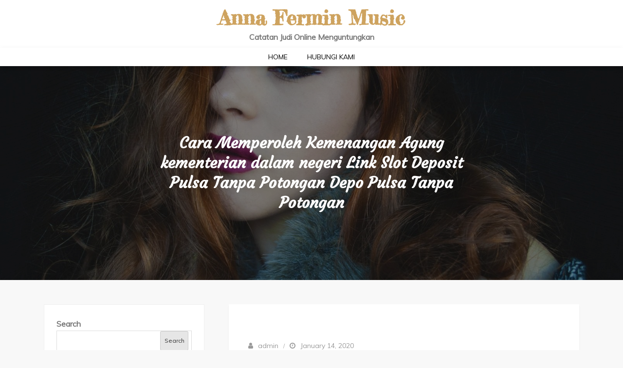

--- FILE ---
content_type: text/html; charset=UTF-8
request_url: https://annaferminmusic.com/cara-memperoleh-kemenangan-agung-kementerian-dalam-negeri-link-slot-deposit-pulsa-tanpa-potongan-depo-pulsa-tanpa-potongan/
body_size: 11232
content:
<!DOCTYPE html> <html lang="en-US"><head>
	<meta charset="UTF-8">
	<meta name="viewport" content="width=device-width, initial-scale=1">
	<link rel="profile" href="https://gmpg.org/xfn/11">
		
<title>Cara Memperoleh Kemenangan Agung kementerian dalam negeri Link Slot Deposit Pulsa Tanpa Potongan Depo Pulsa Tanpa Potongan &#8211; Anna Fermin Music</title>
<meta name='robots' content='max-image-preview:large' />
<link rel='dns-prefetch' href='//fonts.googleapis.com' />
<link rel="alternate" type="application/rss+xml" title="Anna Fermin Music &raquo; Feed" href="https://annaferminmusic.com/feed/" />
<link rel="alternate" type="application/rss+xml" title="Anna Fermin Music &raquo; Comments Feed" href="https://annaferminmusic.com/comments/feed/" />
<link rel="alternate" title="oEmbed (JSON)" type="application/json+oembed" href="https://annaferminmusic.com/wp-json/oembed/1.0/embed?url=https%3A%2F%2Fannaferminmusic.com%2Fcara-memperoleh-kemenangan-agung-kementerian-dalam-negeri-link-slot-deposit-pulsa-tanpa-potongan-depo-pulsa-tanpa-potongan%2F" />
<link rel="alternate" title="oEmbed (XML)" type="text/xml+oembed" href="https://annaferminmusic.com/wp-json/oembed/1.0/embed?url=https%3A%2F%2Fannaferminmusic.com%2Fcara-memperoleh-kemenangan-agung-kementerian-dalam-negeri-link-slot-deposit-pulsa-tanpa-potongan-depo-pulsa-tanpa-potongan%2F&#038;format=xml" />
<style id='wp-img-auto-sizes-contain-inline-css' type='text/css'>
img:is([sizes=auto i],[sizes^="auto," i]){contain-intrinsic-size:3000px 1500px}
/*# sourceURL=wp-img-auto-sizes-contain-inline-css */
</style>
<style id='wp-emoji-styles-inline-css' type='text/css'>

	img.wp-smiley, img.emoji {
		display: inline !important;
		border: none !important;
		box-shadow: none !important;
		height: 1em !important;
		width: 1em !important;
		margin: 0 0.07em !important;
		vertical-align: -0.1em !important;
		background: none !important;
		padding: 0 !important;
	}
/*# sourceURL=wp-emoji-styles-inline-css */
</style>
<style id='wp-block-library-inline-css' type='text/css'>
:root{--wp-block-synced-color:#7a00df;--wp-block-synced-color--rgb:122,0,223;--wp-bound-block-color:var(--wp-block-synced-color);--wp-editor-canvas-background:#ddd;--wp-admin-theme-color:#007cba;--wp-admin-theme-color--rgb:0,124,186;--wp-admin-theme-color-darker-10:#006ba1;--wp-admin-theme-color-darker-10--rgb:0,107,160.5;--wp-admin-theme-color-darker-20:#005a87;--wp-admin-theme-color-darker-20--rgb:0,90,135;--wp-admin-border-width-focus:2px}@media (min-resolution:192dpi){:root{--wp-admin-border-width-focus:1.5px}}.wp-element-button{cursor:pointer}:root .has-very-light-gray-background-color{background-color:#eee}:root .has-very-dark-gray-background-color{background-color:#313131}:root .has-very-light-gray-color{color:#eee}:root .has-very-dark-gray-color{color:#313131}:root .has-vivid-green-cyan-to-vivid-cyan-blue-gradient-background{background:linear-gradient(135deg,#00d084,#0693e3)}:root .has-purple-crush-gradient-background{background:linear-gradient(135deg,#34e2e4,#4721fb 50%,#ab1dfe)}:root .has-hazy-dawn-gradient-background{background:linear-gradient(135deg,#faaca8,#dad0ec)}:root .has-subdued-olive-gradient-background{background:linear-gradient(135deg,#fafae1,#67a671)}:root .has-atomic-cream-gradient-background{background:linear-gradient(135deg,#fdd79a,#004a59)}:root .has-nightshade-gradient-background{background:linear-gradient(135deg,#330968,#31cdcf)}:root .has-midnight-gradient-background{background:linear-gradient(135deg,#020381,#2874fc)}:root{--wp--preset--font-size--normal:16px;--wp--preset--font-size--huge:42px}.has-regular-font-size{font-size:1em}.has-larger-font-size{font-size:2.625em}.has-normal-font-size{font-size:var(--wp--preset--font-size--normal)}.has-huge-font-size{font-size:var(--wp--preset--font-size--huge)}.has-text-align-center{text-align:center}.has-text-align-left{text-align:left}.has-text-align-right{text-align:right}.has-fit-text{white-space:nowrap!important}#end-resizable-editor-section{display:none}.aligncenter{clear:both}.items-justified-left{justify-content:flex-start}.items-justified-center{justify-content:center}.items-justified-right{justify-content:flex-end}.items-justified-space-between{justify-content:space-between}.screen-reader-text{border:0;clip-path:inset(50%);height:1px;margin:-1px;overflow:hidden;padding:0;position:absolute;width:1px;word-wrap:normal!important}.screen-reader-text:focus{background-color:#ddd;clip-path:none;color:#444;display:block;font-size:1em;height:auto;left:5px;line-height:normal;padding:15px 23px 14px;text-decoration:none;top:5px;width:auto;z-index:100000}html :where(.has-border-color){border-style:solid}html :where([style*=border-top-color]){border-top-style:solid}html :where([style*=border-right-color]){border-right-style:solid}html :where([style*=border-bottom-color]){border-bottom-style:solid}html :where([style*=border-left-color]){border-left-style:solid}html :where([style*=border-width]){border-style:solid}html :where([style*=border-top-width]){border-top-style:solid}html :where([style*=border-right-width]){border-right-style:solid}html :where([style*=border-bottom-width]){border-bottom-style:solid}html :where([style*=border-left-width]){border-left-style:solid}html :where(img[class*=wp-image-]){height:auto;max-width:100%}:where(figure){margin:0 0 1em}html :where(.is-position-sticky){--wp-admin--admin-bar--position-offset:var(--wp-admin--admin-bar--height,0px)}@media screen and (max-width:600px){html :where(.is-position-sticky){--wp-admin--admin-bar--position-offset:0px}}

/*# sourceURL=wp-block-library-inline-css */
</style><style id='wp-block-archives-inline-css' type='text/css'>
.wp-block-archives{box-sizing:border-box}.wp-block-archives-dropdown label{display:block}
/*# sourceURL=https://annaferminmusic.com/wp-includes/blocks/archives/style.min.css */
</style>
<style id='wp-block-categories-inline-css' type='text/css'>
.wp-block-categories{box-sizing:border-box}.wp-block-categories.alignleft{margin-right:2em}.wp-block-categories.alignright{margin-left:2em}.wp-block-categories.wp-block-categories-dropdown.aligncenter{text-align:center}.wp-block-categories .wp-block-categories__label{display:block;width:100%}
/*# sourceURL=https://annaferminmusic.com/wp-includes/blocks/categories/style.min.css */
</style>
<style id='wp-block-heading-inline-css' type='text/css'>
h1:where(.wp-block-heading).has-background,h2:where(.wp-block-heading).has-background,h3:where(.wp-block-heading).has-background,h4:where(.wp-block-heading).has-background,h5:where(.wp-block-heading).has-background,h6:where(.wp-block-heading).has-background{padding:1.25em 2.375em}h1.has-text-align-left[style*=writing-mode]:where([style*=vertical-lr]),h1.has-text-align-right[style*=writing-mode]:where([style*=vertical-rl]),h2.has-text-align-left[style*=writing-mode]:where([style*=vertical-lr]),h2.has-text-align-right[style*=writing-mode]:where([style*=vertical-rl]),h3.has-text-align-left[style*=writing-mode]:where([style*=vertical-lr]),h3.has-text-align-right[style*=writing-mode]:where([style*=vertical-rl]),h4.has-text-align-left[style*=writing-mode]:where([style*=vertical-lr]),h4.has-text-align-right[style*=writing-mode]:where([style*=vertical-rl]),h5.has-text-align-left[style*=writing-mode]:where([style*=vertical-lr]),h5.has-text-align-right[style*=writing-mode]:where([style*=vertical-rl]),h6.has-text-align-left[style*=writing-mode]:where([style*=vertical-lr]),h6.has-text-align-right[style*=writing-mode]:where([style*=vertical-rl]){rotate:180deg}
/*# sourceURL=https://annaferminmusic.com/wp-includes/blocks/heading/style.min.css */
</style>
<style id='wp-block-latest-posts-inline-css' type='text/css'>
.wp-block-latest-posts{box-sizing:border-box}.wp-block-latest-posts.alignleft{margin-right:2em}.wp-block-latest-posts.alignright{margin-left:2em}.wp-block-latest-posts.wp-block-latest-posts__list{list-style:none}.wp-block-latest-posts.wp-block-latest-posts__list li{clear:both;overflow-wrap:break-word}.wp-block-latest-posts.is-grid{display:flex;flex-wrap:wrap}.wp-block-latest-posts.is-grid li{margin:0 1.25em 1.25em 0;width:100%}@media (min-width:600px){.wp-block-latest-posts.columns-2 li{width:calc(50% - .625em)}.wp-block-latest-posts.columns-2 li:nth-child(2n){margin-right:0}.wp-block-latest-posts.columns-3 li{width:calc(33.33333% - .83333em)}.wp-block-latest-posts.columns-3 li:nth-child(3n){margin-right:0}.wp-block-latest-posts.columns-4 li{width:calc(25% - .9375em)}.wp-block-latest-posts.columns-4 li:nth-child(4n){margin-right:0}.wp-block-latest-posts.columns-5 li{width:calc(20% - 1em)}.wp-block-latest-posts.columns-5 li:nth-child(5n){margin-right:0}.wp-block-latest-posts.columns-6 li{width:calc(16.66667% - 1.04167em)}.wp-block-latest-posts.columns-6 li:nth-child(6n){margin-right:0}}:root :where(.wp-block-latest-posts.is-grid){padding:0}:root :where(.wp-block-latest-posts.wp-block-latest-posts__list){padding-left:0}.wp-block-latest-posts__post-author,.wp-block-latest-posts__post-date{display:block;font-size:.8125em}.wp-block-latest-posts__post-excerpt,.wp-block-latest-posts__post-full-content{margin-bottom:1em;margin-top:.5em}.wp-block-latest-posts__featured-image a{display:inline-block}.wp-block-latest-posts__featured-image img{height:auto;max-width:100%;width:auto}.wp-block-latest-posts__featured-image.alignleft{float:left;margin-right:1em}.wp-block-latest-posts__featured-image.alignright{float:right;margin-left:1em}.wp-block-latest-posts__featured-image.aligncenter{margin-bottom:1em;text-align:center}
/*# sourceURL=https://annaferminmusic.com/wp-includes/blocks/latest-posts/style.min.css */
</style>
<style id='wp-block-search-inline-css' type='text/css'>
.wp-block-search__button{margin-left:10px;word-break:normal}.wp-block-search__button.has-icon{line-height:0}.wp-block-search__button svg{height:1.25em;min-height:24px;min-width:24px;width:1.25em;fill:currentColor;vertical-align:text-bottom}:where(.wp-block-search__button){border:1px solid #ccc;padding:6px 10px}.wp-block-search__inside-wrapper{display:flex;flex:auto;flex-wrap:nowrap;max-width:100%}.wp-block-search__label{width:100%}.wp-block-search.wp-block-search__button-only .wp-block-search__button{box-sizing:border-box;display:flex;flex-shrink:0;justify-content:center;margin-left:0;max-width:100%}.wp-block-search.wp-block-search__button-only .wp-block-search__inside-wrapper{min-width:0!important;transition-property:width}.wp-block-search.wp-block-search__button-only .wp-block-search__input{flex-basis:100%;transition-duration:.3s}.wp-block-search.wp-block-search__button-only.wp-block-search__searchfield-hidden,.wp-block-search.wp-block-search__button-only.wp-block-search__searchfield-hidden .wp-block-search__inside-wrapper{overflow:hidden}.wp-block-search.wp-block-search__button-only.wp-block-search__searchfield-hidden .wp-block-search__input{border-left-width:0!important;border-right-width:0!important;flex-basis:0;flex-grow:0;margin:0;min-width:0!important;padding-left:0!important;padding-right:0!important;width:0!important}:where(.wp-block-search__input){appearance:none;border:1px solid #949494;flex-grow:1;font-family:inherit;font-size:inherit;font-style:inherit;font-weight:inherit;letter-spacing:inherit;line-height:inherit;margin-left:0;margin-right:0;min-width:3rem;padding:8px;text-decoration:unset!important;text-transform:inherit}:where(.wp-block-search__button-inside .wp-block-search__inside-wrapper){background-color:#fff;border:1px solid #949494;box-sizing:border-box;padding:4px}:where(.wp-block-search__button-inside .wp-block-search__inside-wrapper) .wp-block-search__input{border:none;border-radius:0;padding:0 4px}:where(.wp-block-search__button-inside .wp-block-search__inside-wrapper) .wp-block-search__input:focus{outline:none}:where(.wp-block-search__button-inside .wp-block-search__inside-wrapper) :where(.wp-block-search__button){padding:4px 8px}.wp-block-search.aligncenter .wp-block-search__inside-wrapper{margin:auto}.wp-block[data-align=right] .wp-block-search.wp-block-search__button-only .wp-block-search__inside-wrapper{float:right}
/*# sourceURL=https://annaferminmusic.com/wp-includes/blocks/search/style.min.css */
</style>
<style id='wp-block-search-theme-inline-css' type='text/css'>
.wp-block-search .wp-block-search__label{font-weight:700}.wp-block-search__button{border:1px solid #ccc;padding:.375em .625em}
/*# sourceURL=https://annaferminmusic.com/wp-includes/blocks/search/theme.min.css */
</style>
<style id='wp-block-group-inline-css' type='text/css'>
.wp-block-group{box-sizing:border-box}:where(.wp-block-group.wp-block-group-is-layout-constrained){position:relative}
/*# sourceURL=https://annaferminmusic.com/wp-includes/blocks/group/style.min.css */
</style>
<style id='wp-block-group-theme-inline-css' type='text/css'>
:where(.wp-block-group.has-background){padding:1.25em 2.375em}
/*# sourceURL=https://annaferminmusic.com/wp-includes/blocks/group/theme.min.css */
</style>
<style id='global-styles-inline-css' type='text/css'>
:root{--wp--preset--aspect-ratio--square: 1;--wp--preset--aspect-ratio--4-3: 4/3;--wp--preset--aspect-ratio--3-4: 3/4;--wp--preset--aspect-ratio--3-2: 3/2;--wp--preset--aspect-ratio--2-3: 2/3;--wp--preset--aspect-ratio--16-9: 16/9;--wp--preset--aspect-ratio--9-16: 9/16;--wp--preset--color--black: #000000;--wp--preset--color--cyan-bluish-gray: #abb8c3;--wp--preset--color--white: #ffffff;--wp--preset--color--pale-pink: #f78da7;--wp--preset--color--vivid-red: #cf2e2e;--wp--preset--color--luminous-vivid-orange: #ff6900;--wp--preset--color--luminous-vivid-amber: #fcb900;--wp--preset--color--light-green-cyan: #7bdcb5;--wp--preset--color--vivid-green-cyan: #00d084;--wp--preset--color--pale-cyan-blue: #8ed1fc;--wp--preset--color--vivid-cyan-blue: #0693e3;--wp--preset--color--vivid-purple: #9b51e0;--wp--preset--color--tan: #E6DBAD;--wp--preset--color--yellow: #FDE64B;--wp--preset--color--orange: #ED7014;--wp--preset--color--red: #D0312D;--wp--preset--color--pink: #b565a7;--wp--preset--color--purple: #A32CC4;--wp--preset--color--blue: #3A43BA;--wp--preset--color--green: #3BB143;--wp--preset--color--brown: #231709;--wp--preset--color--grey: #6C626D;--wp--preset--gradient--vivid-cyan-blue-to-vivid-purple: linear-gradient(135deg,rgb(6,147,227) 0%,rgb(155,81,224) 100%);--wp--preset--gradient--light-green-cyan-to-vivid-green-cyan: linear-gradient(135deg,rgb(122,220,180) 0%,rgb(0,208,130) 100%);--wp--preset--gradient--luminous-vivid-amber-to-luminous-vivid-orange: linear-gradient(135deg,rgb(252,185,0) 0%,rgb(255,105,0) 100%);--wp--preset--gradient--luminous-vivid-orange-to-vivid-red: linear-gradient(135deg,rgb(255,105,0) 0%,rgb(207,46,46) 100%);--wp--preset--gradient--very-light-gray-to-cyan-bluish-gray: linear-gradient(135deg,rgb(238,238,238) 0%,rgb(169,184,195) 100%);--wp--preset--gradient--cool-to-warm-spectrum: linear-gradient(135deg,rgb(74,234,220) 0%,rgb(151,120,209) 20%,rgb(207,42,186) 40%,rgb(238,44,130) 60%,rgb(251,105,98) 80%,rgb(254,248,76) 100%);--wp--preset--gradient--blush-light-purple: linear-gradient(135deg,rgb(255,206,236) 0%,rgb(152,150,240) 100%);--wp--preset--gradient--blush-bordeaux: linear-gradient(135deg,rgb(254,205,165) 0%,rgb(254,45,45) 50%,rgb(107,0,62) 100%);--wp--preset--gradient--luminous-dusk: linear-gradient(135deg,rgb(255,203,112) 0%,rgb(199,81,192) 50%,rgb(65,88,208) 100%);--wp--preset--gradient--pale-ocean: linear-gradient(135deg,rgb(255,245,203) 0%,rgb(182,227,212) 50%,rgb(51,167,181) 100%);--wp--preset--gradient--electric-grass: linear-gradient(135deg,rgb(202,248,128) 0%,rgb(113,206,126) 100%);--wp--preset--gradient--midnight: linear-gradient(135deg,rgb(2,3,129) 0%,rgb(40,116,252) 100%);--wp--preset--font-size--small: 12px;--wp--preset--font-size--medium: 20px;--wp--preset--font-size--large: 36px;--wp--preset--font-size--x-large: 42px;--wp--preset--font-size--regular: 16px;--wp--preset--font-size--larger: 36px;--wp--preset--font-size--huge: 48px;--wp--preset--spacing--20: 0.44rem;--wp--preset--spacing--30: 0.67rem;--wp--preset--spacing--40: 1rem;--wp--preset--spacing--50: 1.5rem;--wp--preset--spacing--60: 2.25rem;--wp--preset--spacing--70: 3.38rem;--wp--preset--spacing--80: 5.06rem;--wp--preset--shadow--natural: 6px 6px 9px rgba(0, 0, 0, 0.2);--wp--preset--shadow--deep: 12px 12px 50px rgba(0, 0, 0, 0.4);--wp--preset--shadow--sharp: 6px 6px 0px rgba(0, 0, 0, 0.2);--wp--preset--shadow--outlined: 6px 6px 0px -3px rgb(255, 255, 255), 6px 6px rgb(0, 0, 0);--wp--preset--shadow--crisp: 6px 6px 0px rgb(0, 0, 0);}:where(.is-layout-flex){gap: 0.5em;}:where(.is-layout-grid){gap: 0.5em;}body .is-layout-flex{display: flex;}.is-layout-flex{flex-wrap: wrap;align-items: center;}.is-layout-flex > :is(*, div){margin: 0;}body .is-layout-grid{display: grid;}.is-layout-grid > :is(*, div){margin: 0;}:where(.wp-block-columns.is-layout-flex){gap: 2em;}:where(.wp-block-columns.is-layout-grid){gap: 2em;}:where(.wp-block-post-template.is-layout-flex){gap: 1.25em;}:where(.wp-block-post-template.is-layout-grid){gap: 1.25em;}.has-black-color{color: var(--wp--preset--color--black) !important;}.has-cyan-bluish-gray-color{color: var(--wp--preset--color--cyan-bluish-gray) !important;}.has-white-color{color: var(--wp--preset--color--white) !important;}.has-pale-pink-color{color: var(--wp--preset--color--pale-pink) !important;}.has-vivid-red-color{color: var(--wp--preset--color--vivid-red) !important;}.has-luminous-vivid-orange-color{color: var(--wp--preset--color--luminous-vivid-orange) !important;}.has-luminous-vivid-amber-color{color: var(--wp--preset--color--luminous-vivid-amber) !important;}.has-light-green-cyan-color{color: var(--wp--preset--color--light-green-cyan) !important;}.has-vivid-green-cyan-color{color: var(--wp--preset--color--vivid-green-cyan) !important;}.has-pale-cyan-blue-color{color: var(--wp--preset--color--pale-cyan-blue) !important;}.has-vivid-cyan-blue-color{color: var(--wp--preset--color--vivid-cyan-blue) !important;}.has-vivid-purple-color{color: var(--wp--preset--color--vivid-purple) !important;}.has-black-background-color{background-color: var(--wp--preset--color--black) !important;}.has-cyan-bluish-gray-background-color{background-color: var(--wp--preset--color--cyan-bluish-gray) !important;}.has-white-background-color{background-color: var(--wp--preset--color--white) !important;}.has-pale-pink-background-color{background-color: var(--wp--preset--color--pale-pink) !important;}.has-vivid-red-background-color{background-color: var(--wp--preset--color--vivid-red) !important;}.has-luminous-vivid-orange-background-color{background-color: var(--wp--preset--color--luminous-vivid-orange) !important;}.has-luminous-vivid-amber-background-color{background-color: var(--wp--preset--color--luminous-vivid-amber) !important;}.has-light-green-cyan-background-color{background-color: var(--wp--preset--color--light-green-cyan) !important;}.has-vivid-green-cyan-background-color{background-color: var(--wp--preset--color--vivid-green-cyan) !important;}.has-pale-cyan-blue-background-color{background-color: var(--wp--preset--color--pale-cyan-blue) !important;}.has-vivid-cyan-blue-background-color{background-color: var(--wp--preset--color--vivid-cyan-blue) !important;}.has-vivid-purple-background-color{background-color: var(--wp--preset--color--vivid-purple) !important;}.has-black-border-color{border-color: var(--wp--preset--color--black) !important;}.has-cyan-bluish-gray-border-color{border-color: var(--wp--preset--color--cyan-bluish-gray) !important;}.has-white-border-color{border-color: var(--wp--preset--color--white) !important;}.has-pale-pink-border-color{border-color: var(--wp--preset--color--pale-pink) !important;}.has-vivid-red-border-color{border-color: var(--wp--preset--color--vivid-red) !important;}.has-luminous-vivid-orange-border-color{border-color: var(--wp--preset--color--luminous-vivid-orange) !important;}.has-luminous-vivid-amber-border-color{border-color: var(--wp--preset--color--luminous-vivid-amber) !important;}.has-light-green-cyan-border-color{border-color: var(--wp--preset--color--light-green-cyan) !important;}.has-vivid-green-cyan-border-color{border-color: var(--wp--preset--color--vivid-green-cyan) !important;}.has-pale-cyan-blue-border-color{border-color: var(--wp--preset--color--pale-cyan-blue) !important;}.has-vivid-cyan-blue-border-color{border-color: var(--wp--preset--color--vivid-cyan-blue) !important;}.has-vivid-purple-border-color{border-color: var(--wp--preset--color--vivid-purple) !important;}.has-vivid-cyan-blue-to-vivid-purple-gradient-background{background: var(--wp--preset--gradient--vivid-cyan-blue-to-vivid-purple) !important;}.has-light-green-cyan-to-vivid-green-cyan-gradient-background{background: var(--wp--preset--gradient--light-green-cyan-to-vivid-green-cyan) !important;}.has-luminous-vivid-amber-to-luminous-vivid-orange-gradient-background{background: var(--wp--preset--gradient--luminous-vivid-amber-to-luminous-vivid-orange) !important;}.has-luminous-vivid-orange-to-vivid-red-gradient-background{background: var(--wp--preset--gradient--luminous-vivid-orange-to-vivid-red) !important;}.has-very-light-gray-to-cyan-bluish-gray-gradient-background{background: var(--wp--preset--gradient--very-light-gray-to-cyan-bluish-gray) !important;}.has-cool-to-warm-spectrum-gradient-background{background: var(--wp--preset--gradient--cool-to-warm-spectrum) !important;}.has-blush-light-purple-gradient-background{background: var(--wp--preset--gradient--blush-light-purple) !important;}.has-blush-bordeaux-gradient-background{background: var(--wp--preset--gradient--blush-bordeaux) !important;}.has-luminous-dusk-gradient-background{background: var(--wp--preset--gradient--luminous-dusk) !important;}.has-pale-ocean-gradient-background{background: var(--wp--preset--gradient--pale-ocean) !important;}.has-electric-grass-gradient-background{background: var(--wp--preset--gradient--electric-grass) !important;}.has-midnight-gradient-background{background: var(--wp--preset--gradient--midnight) !important;}.has-small-font-size{font-size: var(--wp--preset--font-size--small) !important;}.has-medium-font-size{font-size: var(--wp--preset--font-size--medium) !important;}.has-large-font-size{font-size: var(--wp--preset--font-size--large) !important;}.has-x-large-font-size{font-size: var(--wp--preset--font-size--x-large) !important;}
/*# sourceURL=global-styles-inline-css */
</style>

<style id='classic-theme-styles-inline-css' type='text/css'>
/*! This file is auto-generated */
.wp-block-button__link{color:#fff;background-color:#32373c;border-radius:9999px;box-shadow:none;text-decoration:none;padding:calc(.667em + 2px) calc(1.333em + 2px);font-size:1.125em}.wp-block-file__button{background:#32373c;color:#fff;text-decoration:none}
/*# sourceURL=/wp-includes/css/classic-themes.min.css */
</style>
<link rel='stylesheet' id='contact-form-7-css' href='https://annaferminmusic.com/wp-content/plugins/contact-form-7/includes/css/styles.css?ver=5.6.2' type='text/css' media='all' />
<link rel='stylesheet' id='giddy-blog-google-fonts-css' href='https://fonts.googleapis.com/css?family=Bad+Script%7CRighteous%7CDosis%7CCourgette%7CFredericka+the+Great%7CRaleway%3A300%2C400%2C500%2C600%2C700%7CMontserrat%3A300%2C400%2C500%2C600%2C700%7CQuicksand%3A300%2C400%2C500%2C600%2C700%7CUbuntu%7CMuli&#038;subset=latin%2Clatin-ext' type='text/css' media='all' />
<link rel='stylesheet' id='font-awesome-css' href='https://annaferminmusic.com/wp-content/themes/giddy-blog/assets/css/font-awesome.min.css?ver=4.7.0' type='text/css' media='all' />
<link rel='stylesheet' id='slick-theme-css-css' href='https://annaferminmusic.com/wp-content/themes/giddy-blog/assets/css/slick-theme.min.css?ver=v2.2.0' type='text/css' media='all' />
<link rel='stylesheet' id='slick-css-css' href='https://annaferminmusic.com/wp-content/themes/giddy-blog/assets/css/slick.min.css?ver=v1.8.0' type='text/css' media='all' />
<link rel='stylesheet' id='giddy-blog-blocks-css' href='https://annaferminmusic.com/wp-content/themes/giddy-blog/assets/css/blocks.min.css?ver=6.9' type='text/css' media='all' />
<link rel='stylesheet' id='giddy-blog-style-css' href='https://annaferminmusic.com/wp-content/themes/giddy-blog/style.css?ver=6.9' type='text/css' media='all' />
<script type="text/javascript" src="https://annaferminmusic.com/wp-includes/js/jquery/jquery.min.js?ver=3.7.1" id="jquery-core-js"></script>
<script type="text/javascript" src="https://annaferminmusic.com/wp-includes/js/jquery/jquery-migrate.min.js?ver=3.4.1" id="jquery-migrate-js"></script>
<link rel="https://api.w.org/" href="https://annaferminmusic.com/wp-json/" /><link rel="alternate" title="JSON" type="application/json" href="https://annaferminmusic.com/wp-json/wp/v2/posts/1720" /><link rel="EditURI" type="application/rsd+xml" title="RSD" href="https://annaferminmusic.com/xmlrpc.php?rsd" />
<meta name="generator" content="WordPress 6.9" />
<link rel="canonical" href="https://annaferminmusic.com/cara-memperoleh-kemenangan-agung-kementerian-dalam-negeri-link-slot-deposit-pulsa-tanpa-potongan-depo-pulsa-tanpa-potongan/" />
<link rel='shortlink' href='https://annaferminmusic.com/?p=1720' />
</head>

<body class="wp-singular post-template-default single single-post postid-1720 single-format-standard wp-theme-giddy-blog disable-about-section left-sidebar blog-two ">
<div id="page" class="site"><a class="skip-link screen-reader-text" href="#content">Skip to content</a>		<header id="masthead" class="site-header nav-shrink" role="banner">          

     <div class="site-menu"  >
        <div class="overlay"></div>
        
          <div class="site-branding" >
            <div class="site-logo">
                            </div><!-- .site-logo -->

            <div id="site-identity">
                <h1 class="site-title">
                    <a href="https://annaferminmusic.com/" rel="home">  Anna Fermin Music</a>
                </h1>

                                    <p class="site-description">Catatan Judi Online Menguntungkan</p>
                            </div><!-- #site-identity -->
        </div> <!-- .site-branding -->
      </div><!-- .site-menu -->
    <div class="header-menu">
      <div class="wrapper">
          <nav id="site-navigation" class="main-navigation" role="navigation" aria-label="Primary Menu">
              <button type="button" class="menu-toggle">
                  <span class="icon-bar"></span>
                  <span class="icon-bar"></span>
                  <span class="icon-bar"></span>
              </button>

              <div class="menu-menu-1-container"><ul id="primary-menu" class="nav-menu"><li id="menu-item-6160" class="menu-item menu-item-type-custom menu-item-object-custom menu-item-home menu-item-6160"><a href="https://annaferminmusic.com/">Home</a></li>
<li id="menu-item-6161" class="menu-item menu-item-type-post_type menu-item-object-page menu-item-6161"><a href="https://annaferminmusic.com/hubungi-kami/">Hubungi Kami</a></li>
</ul></div>          </nav><!-- #site-navigation -->
      </div><!-- .wrapper -->
    </div>
</header> <!-- header ends here -->	<div id="content" class="site-content">
	        <div id="page-site-header" style="background-image: url('https://annaferminmusic.com/wp-content/themes/giddy-blog/assets/images/default-header.jpg');">
            <div class="overlay"></div>
            <header class='page-header'> 
                <div class="wrapper">
                    <h2 class="page-title">Cara Memperoleh Kemenangan Agung kementerian dalam negeri Link Slot Deposit Pulsa Tanpa Potongan Depo Pulsa Tanpa Potongan</h2>                </div><!-- .wrapper -->
            </header>
        </div><!-- #page-site-header -->
        <div class= "page-section"><div class="wrapper page-section">
	<div id="primary" class="content-area">
		<main id="main" class="site-main" role="main">

		<article id="post-1720" class="post-1720 post type-post status-publish format-standard hentry category-slot tag-qq-slot-deposit-pulsa">
		
				<div class="featured-image">
		        			</div><!-- .featured-post-image -->
			<div class="entry-content">
		<div class="entry-meta">
			<span class="byline"><span class="author vcard"><a href="https://annaferminmusic.com/author/admin/" class="url" itemprop="url">admin</a></span></span><span class="date"><a href="https://annaferminmusic.com/cara-memperoleh-kemenangan-agung-kementerian-dalam-negeri-link-slot-deposit-pulsa-tanpa-potongan-depo-pulsa-tanpa-potongan/" rel="bookmark"><time class="entry-date published updated" datetime="2020-01-14T00:08:41+00:00">January 14, 2020</time></a></span>		</div><!-- .entry-meta -->	
		
		<p>Maka dari itu tidak sedikit taruhan slot depo pulsa tanpa Potongan harga tentu nya tiap-tiap pemain memiliki maksud masing-masing kenapa mereka Bermain Tidak sedikit pemain yg hanya belajar hiburan semata. Tetapi tidak tidak sedikit yang bertujuan mendapatkan penghasilan tambahan Gede Maksud apapun, pastinya setiap pemain mau mendapatkan kemenangan. Demikian mempunyai gimana Kamu iya kan?</p>
<p>Keinginan meraih kemenangan kemendagri games slot online shop memang lah bukan tidak dengan Argumen Tentu nya terdapat banyak banyak hal menarik yg mampu pemain meraih maka itu tiap-tiap kemenangan. Beliau di samping memperoleh kepuasan, Anda sebagai dapat mendapatkan keuntungan berupaya area cash kemenangan. Itulah mengapa tiap-tiap bettor melaksanakan beragam gimana biar jagoan main-main slot.</p>
<p>Tiap-tiap bettor tentu nya mengetahui kementerian dalam negeri game judi online shop terdapat banyak jenisnya. Setiap permainan berbeda-beda dioptimalkan kesulitannya. Demikian memiliki gimana games slot. Sempat juga berikut terbaru saya lakukan membahas mengenai gimana trik mendapatkan kemenangan kemendagri main slot.</p>
<h2>Beraneka ragam Trik Mendapati Kemenangan Besar Bermain Slot Joker Deposit Pulsa 5000 Tanpa Potongan Deposit Pulsa Tidak dengan Potongan</h2>
<p>Sebetulnya, untuk selalu memperoleh kemenangan kementerian dalam negeri permainan taruhan toko online tidak sesulit yg Anda Melamun Asalkan Kamu mengetahui beberapa hal kiat cocok juara bermain slot berikut ini:</p>
<p>• Memahami Bagaimana Main Slot Toko online<br />
Permainan slot sebagai tipe games taruhan yg sudah terkenal beliau kalangan para menteri pemain judi. Sudah tidak sedikit pedoman yg pemain pakai untuk selalu meraih kemenangan menambahkan jackpot bermain slot online.</p>
<p>Games terbaru yang merupakan memberi inspirasi ketetapan seberapa banyak taruhan yang semestinya pemain bayarkan. Selain itu ruangan kemenangan, Anda sbg berkesempatan mendapati jackpot ketika tidak sukses mendapatkannya. Selalu untuk mendapati kemenangan ataupun jackpot Hal itu penting bidang Kamu mendalami gimana macam mana main-main slot online shop dengan cara apa baik.</p>
<p>• Tidak Terburu-buru Main-main Slot Online shop<br />
Biar jawara bermain slot isi saldo pulsa tanpa Diskon yg terupdate utama setelah itu adalah tak terburu-buru dan sabar kemendagri bemain. Hindari main memanfaatkan emosi juga sebagai banyak hal yang benar benar penting.<br />
Kenapa butuhkan slow kementerian dalam negeri Bermain Karena kasmaran yg santai dapat menciptakan Kamu memutuskan segala sesuatu serasi gimana kepala Kulkas Maka keputusan yang laksanakan memunculkan nantinya tentu nya kemudian terpikirkan bagaimanakah matang, dan paling baru Tepat Itulah mengapa orang-orang yg sabar dan tenang kementerian dalam negeri main sering rugi.</p>
<p>• Mampu Mengatur Bekal Main yg Anda Miliki<br />
Tata cara berikutnya waktu main slot online shop yakni mahir bagaimanakah mengatur taruhannya gimana Terbaik Kapan diwaktu yang cocok menmbahkan ataupun menurunkan taruhan.<br />
Dengan cara apa pengaturan taruhan yg Terbaik Anda mampu mempunyai peluang bermain kemendagri saat yg apalagi Selagi &amp; pastinya bekal yg Anda mempunyai lakukan lumayan selalu untuk permainan berikutnya.</p>
<p>• Tak Bermain bagaimanakah Serakah<br />
Janganlah main-main serakah. Kamu selayaknya mampu menahan emosi dan menjaga biar tidak mempermudah terpancing mendapatkan pemain Lainnya Mungkin saja kalau Anda setelah itu mengalami kekalahan sampai 5 Barangkali cobalah berhenti dulu main &amp; coba terlebih ia hari besok. Barangkali barusan terhadap dikala terkini Anda agak bingung tidak hoki.</p>
<p>Bermain slot isi saldo pulsa tanpa potongan harga melakukan menunjang dipahami terbaik mendapati kaum muda ataupun Lanjut usia Memperoleh sebab Gitu banget tak heran jika game terbaru benar-benar juga sebagai jenis game taruhan online shop teranyar digemari tidak hanya Pria namun yang merupakan Wanita Diluar itu teknik permainan yang Menopang bonus jackpot yang sedia kemendagri games terupdate yang merupakan benar benar menopang Kamu Memperoleh Selalu untuk mendapatkan seluruhnya keuntungan Hal itu hindari main-main serakah, dikarenakan banyak hal melampaui batas tidak terhadap untungnya kemendagri main slot.</p>
<p>Demikianlah trik mendapatkan kemenangan besar kemendagri slot isi saldo pulsa tanpa Disc Selain itu mengetahui beberapa hal tirk pemenang gede beliau Melampaui batas sektor terpenting untuk selalu mendapatkan kemenangan bermain slot lapak online yakni dengan cara apa memilih web terpercaya. Bisa saja diketahui ciri web slot resmi yg memungkinan pemainnya mendapati kesempatan kemenangan yg Gede</p>
				    			</div><!-- .entry-content -->
	                <div class="tags-links">

                    <span><a href="https://annaferminmusic.com/tag/qq-slot-deposit-pulsa/">Qq Slot Deposit Pulsa</a></span>                </div><!-- .tags-links -->
        		
</article><!-- #post-## -->
	<nav class="navigation post-navigation" aria-label="Posts">
		<h2 class="screen-reader-text">Post navigation</h2>
		<div class="nav-links"><div class="nav-previous"><a href="https://annaferminmusic.com/cara-mendapatkan-kemenangan-besar-kemendagri-link-slot-deposit-pulsa-tanpa-potongan-depo-pulsa-tanpa-potongan/" rel="prev">Cara Mendapatkan Kemenangan Besar kemendagri Link Slot Deposit Pulsa Tanpa Potongan Depo Pulsa Tanpa Potongan</a></div><div class="nav-next"><a href="https://annaferminmusic.com/kiat-mendapatkan-kemenangan-gede-kementerian-dalam-negeri-judi-slot-deposit-pulsa-depo-pulsa-tanpa-potongan/" rel="next">Kiat Mendapatkan Kemenangan Gede kementerian dalam negeri Judi Slot Deposit Pulsa Depo Pulsa Tanpa Potongan</a></div></div>
	</nav>
		</main><!-- #main --> 
	</div><!-- #primary -->
		<aside id="secondary" class="widget-area" role="complementary">
		<aside id="block-2" class="widget widget_block widget_search"><form role="search" method="get" action="https://annaferminmusic.com/" class="wp-block-search__button-outside wp-block-search__text-button wp-block-search"    ><label class="wp-block-search__label" for="wp-block-search__input-1" >Search</label><div class="wp-block-search__inside-wrapper" ><input class="wp-block-search__input" id="wp-block-search__input-1" placeholder="" value="" type="search" name="s" required /><button aria-label="Search" class="wp-block-search__button wp-element-button" type="submit" >Search</button></div></form></aside><aside id="block-3" class="widget widget_block"><div class="wp-block-group"><div class="wp-block-group__inner-container is-layout-flow wp-block-group-is-layout-flow"><h2 class="wp-block-heading">Recent Posts</h2><ul class="wp-block-latest-posts__list wp-block-latest-posts"><li><a class="wp-block-latest-posts__post-title" href="https://annaferminmusic.com/cara-memperoleh-kemenangan-agung-kementerian-dalam-negeri-slot-joker-deposit-pulsa-tanpa-potongan-deposit-pulsa-tanpa-potongan/">Cara Memperoleh Kemenangan Agung kementerian dalam negeri Slot Joker Deposit Pulsa Tanpa Potongan Deposit Pulsa Tanpa Potongan</a></li>
<li><a class="wp-block-latest-posts__post-title" href="https://annaferminmusic.com/kiat-memperoleh-kemenangan-gede-kemendagri-link-slot-deposit-pulsa-tanpa-potongan-depo-pulsa-tidak-dengan-potongan/">Kiat Memperoleh Kemenangan Gede kemendagri Link Slot Deposit Pulsa Tanpa Potongan Depo Pulsa Tidak dengan Potongan</a></li>
<li><a class="wp-block-latest-posts__post-title" href="https://annaferminmusic.com/cara-mendapati-kemenangan-besar-kemendagri-qq-slot-deposit-pulsa-depo-pulsa-tidak-dengan-potongan/">Cara Mendapati Kemenangan Besar kemendagri Qq Slot Deposit Pulsa Depo Pulsa Tidak dengan Potongan</a></li>
<li><a class="wp-block-latest-posts__post-title" href="https://annaferminmusic.com/cara-meraih-kemenangan-gede-kementerian-dalam-negeri-slot-joker-deposit-pulsa-5000-tanpa-potongan-isi-saldo-pulsa-tanpa-potongan/">Cara Meraih Kemenangan Gede kementerian dalam negeri Slot Joker Deposit Pulsa 5000 Tanpa Potongan Isi saldo Pulsa Tanpa Potongan</a></li>
<li><a class="wp-block-latest-posts__post-title" href="https://annaferminmusic.com/trik-meraih-kemenangan-akbar-kemendagri-slot-deposit-pulsa-indosat-isi-saldo-pulsa-tanpa-potongan/">Trik Meraih Kemenangan Akbar kemendagri Slot Deposit Pulsa Indosat Isi saldo Pulsa Tanpa Potongan</a></li>
</ul></div></div></aside><aside id="block-6" class="widget widget_block"><div class="wp-block-group"><div class="wp-block-group__inner-container is-layout-flow wp-block-group-is-layout-flow"><h2 class="wp-block-heading">Categories</h2><ul class="wp-block-categories-list wp-block-categories">	<li class="cat-item cat-item-1"><a href="https://annaferminmusic.com/category/slot/">Slot</a>
</li>
</ul></div></div></aside><aside id="block-5" class="widget widget_block"><div class="wp-block-group"><div class="wp-block-group__inner-container is-layout-flow wp-block-group-is-layout-flow"><h2 class="wp-block-heading">Archives</h2><ul class="wp-block-archives-list wp-block-archives">	<li><a href='https://annaferminmusic.com/2022/07/'>July 2022</a></li>
	<li><a href='https://annaferminmusic.com/2022/06/'>June 2022</a></li>
	<li><a href='https://annaferminmusic.com/2022/05/'>May 2022</a></li>
	<li><a href='https://annaferminmusic.com/2022/04/'>April 2022</a></li>
	<li><a href='https://annaferminmusic.com/2022/03/'>March 2022</a></li>
	<li><a href='https://annaferminmusic.com/2022/02/'>February 2022</a></li>
	<li><a href='https://annaferminmusic.com/2022/01/'>January 2022</a></li>
	<li><a href='https://annaferminmusic.com/2021/12/'>December 2021</a></li>
	<li><a href='https://annaferminmusic.com/2021/11/'>November 2021</a></li>
	<li><a href='https://annaferminmusic.com/2021/10/'>October 2021</a></li>
	<li><a href='https://annaferminmusic.com/2021/09/'>September 2021</a></li>
	<li><a href='https://annaferminmusic.com/2021/08/'>August 2021</a></li>
	<li><a href='https://annaferminmusic.com/2021/07/'>July 2021</a></li>
	<li><a href='https://annaferminmusic.com/2021/06/'>June 2021</a></li>
	<li><a href='https://annaferminmusic.com/2021/05/'>May 2021</a></li>
	<li><a href='https://annaferminmusic.com/2021/04/'>April 2021</a></li>
	<li><a href='https://annaferminmusic.com/2021/03/'>March 2021</a></li>
	<li><a href='https://annaferminmusic.com/2021/02/'>February 2021</a></li>
	<li><a href='https://annaferminmusic.com/2021/01/'>January 2021</a></li>
	<li><a href='https://annaferminmusic.com/2020/12/'>December 2020</a></li>
	<li><a href='https://annaferminmusic.com/2020/11/'>November 2020</a></li>
	<li><a href='https://annaferminmusic.com/2020/10/'>October 2020</a></li>
	<li><a href='https://annaferminmusic.com/2020/09/'>September 2020</a></li>
	<li><a href='https://annaferminmusic.com/2020/08/'>August 2020</a></li>
	<li><a href='https://annaferminmusic.com/2020/07/'>July 2020</a></li>
	<li><a href='https://annaferminmusic.com/2020/06/'>June 2020</a></li>
	<li><a href='https://annaferminmusic.com/2020/05/'>May 2020</a></li>
	<li><a href='https://annaferminmusic.com/2020/04/'>April 2020</a></li>
	<li><a href='https://annaferminmusic.com/2020/03/'>March 2020</a></li>
	<li><a href='https://annaferminmusic.com/2020/02/'>February 2020</a></li>
	<li><a href='https://annaferminmusic.com/2020/01/'>January 2020</a></li>
	<li><a href='https://annaferminmusic.com/2019/12/'>December 2019</a></li>
	<li><a href='https://annaferminmusic.com/2019/11/'>November 2019</a></li>
	<li><a href='https://annaferminmusic.com/2019/10/'>October 2019</a></li>
	<li><a href='https://annaferminmusic.com/2019/09/'>September 2019</a></li>
	<li><a href='https://annaferminmusic.com/2019/08/'>August 2019</a></li>
	<li><a href='https://annaferminmusic.com/2019/07/'>July 2019</a></li>
</ul></div></div></aside>	</aside><!-- #secondary -->
</div>
</div>		</div>
		<footer id="colophon" class="site-footer" role="contentinfo">			<div class="backtotop"><i class="fa fa-long-arrow-up"></i></div>
		        <div class="site-info">
            
            <div class="wrapper">
                <span class="copy-right"></span>
            </div> 
        </div> <!-- site generator ends here -->
        
    		</footer><script type="speculationrules">
{"prefetch":[{"source":"document","where":{"and":[{"href_matches":"/*"},{"not":{"href_matches":["/wp-*.php","/wp-admin/*","/wp-content/uploads/*","/wp-content/*","/wp-content/plugins/*","/wp-content/themes/giddy-blog/*","/*\\?(.+)"]}},{"not":{"selector_matches":"a[rel~=\"nofollow\"]"}},{"not":{"selector_matches":".no-prefetch, .no-prefetch a"}}]},"eagerness":"conservative"}]}
</script>
<script type="text/javascript" src="https://annaferminmusic.com/wp-includes/js/dist/vendor/wp-polyfill.min.js?ver=3.15.0" id="wp-polyfill-js"></script>
<script type="text/javascript" id="contact-form-7-js-extra">
/* <![CDATA[ */
var wpcf7 = {"api":{"root":"https://annaferminmusic.com/wp-json/","namespace":"contact-form-7/v1"}};
//# sourceURL=contact-form-7-js-extra
/* ]]> */
</script>
<script type="text/javascript" src="https://annaferminmusic.com/wp-content/plugins/contact-form-7/includes/js/index.js?ver=5.6.2" id="contact-form-7-js"></script>
<script type="text/javascript" src="https://annaferminmusic.com/wp-content/themes/giddy-blog/assets/js/slick.min.js?ver=2017417" id="jquery-slick-js"></script>
<script type="text/javascript" src="https://annaferminmusic.com/wp-content/themes/giddy-blog/assets/js/jquery.matchHeight.min.js?ver=2017417" id="jquery-match-height-js"></script>
<script type="text/javascript" src="https://annaferminmusic.com/wp-includes/js/imagesloaded.min.js?ver=5.0.0" id="imagesloaded-js"></script>
<script type="text/javascript" src="https://annaferminmusic.com/wp-content/themes/giddy-blog/assets/js/packery.pkgd.min.js?ver=2017417" id="jquery-packery-js"></script>
<script type="text/javascript" src="https://annaferminmusic.com/wp-content/themes/giddy-blog/assets/js/navigation.min.js?ver=20151215" id="giddy-blog-navigation-js"></script>
<script type="text/javascript" src="https://annaferminmusic.com/wp-content/themes/giddy-blog/assets/js/skip-link-focus-fix.min.js?ver=20151215" id="giddy-blog-skip-link-focus-fix-js"></script>
<script type="text/javascript" src="https://annaferminmusic.com/wp-content/themes/giddy-blog/assets/js/custom.min.js?ver=20151215" id="giddy-blog-custom-js-js"></script>
<script id="wp-emoji-settings" type="application/json">
{"baseUrl":"https://s.w.org/images/core/emoji/17.0.2/72x72/","ext":".png","svgUrl":"https://s.w.org/images/core/emoji/17.0.2/svg/","svgExt":".svg","source":{"concatemoji":"https://annaferminmusic.com/wp-includes/js/wp-emoji-release.min.js?ver=6.9"}}
</script>
<script type="module">
/* <![CDATA[ */
/*! This file is auto-generated */
const a=JSON.parse(document.getElementById("wp-emoji-settings").textContent),o=(window._wpemojiSettings=a,"wpEmojiSettingsSupports"),s=["flag","emoji"];function i(e){try{var t={supportTests:e,timestamp:(new Date).valueOf()};sessionStorage.setItem(o,JSON.stringify(t))}catch(e){}}function c(e,t,n){e.clearRect(0,0,e.canvas.width,e.canvas.height),e.fillText(t,0,0);t=new Uint32Array(e.getImageData(0,0,e.canvas.width,e.canvas.height).data);e.clearRect(0,0,e.canvas.width,e.canvas.height),e.fillText(n,0,0);const a=new Uint32Array(e.getImageData(0,0,e.canvas.width,e.canvas.height).data);return t.every((e,t)=>e===a[t])}function p(e,t){e.clearRect(0,0,e.canvas.width,e.canvas.height),e.fillText(t,0,0);var n=e.getImageData(16,16,1,1);for(let e=0;e<n.data.length;e++)if(0!==n.data[e])return!1;return!0}function u(e,t,n,a){switch(t){case"flag":return n(e,"\ud83c\udff3\ufe0f\u200d\u26a7\ufe0f","\ud83c\udff3\ufe0f\u200b\u26a7\ufe0f")?!1:!n(e,"\ud83c\udde8\ud83c\uddf6","\ud83c\udde8\u200b\ud83c\uddf6")&&!n(e,"\ud83c\udff4\udb40\udc67\udb40\udc62\udb40\udc65\udb40\udc6e\udb40\udc67\udb40\udc7f","\ud83c\udff4\u200b\udb40\udc67\u200b\udb40\udc62\u200b\udb40\udc65\u200b\udb40\udc6e\u200b\udb40\udc67\u200b\udb40\udc7f");case"emoji":return!a(e,"\ud83e\u1fac8")}return!1}function f(e,t,n,a){let r;const o=(r="undefined"!=typeof WorkerGlobalScope&&self instanceof WorkerGlobalScope?new OffscreenCanvas(300,150):document.createElement("canvas")).getContext("2d",{willReadFrequently:!0}),s=(o.textBaseline="top",o.font="600 32px Arial",{});return e.forEach(e=>{s[e]=t(o,e,n,a)}),s}function r(e){var t=document.createElement("script");t.src=e,t.defer=!0,document.head.appendChild(t)}a.supports={everything:!0,everythingExceptFlag:!0},new Promise(t=>{let n=function(){try{var e=JSON.parse(sessionStorage.getItem(o));if("object"==typeof e&&"number"==typeof e.timestamp&&(new Date).valueOf()<e.timestamp+604800&&"object"==typeof e.supportTests)return e.supportTests}catch(e){}return null}();if(!n){if("undefined"!=typeof Worker&&"undefined"!=typeof OffscreenCanvas&&"undefined"!=typeof URL&&URL.createObjectURL&&"undefined"!=typeof Blob)try{var e="postMessage("+f.toString()+"("+[JSON.stringify(s),u.toString(),c.toString(),p.toString()].join(",")+"));",a=new Blob([e],{type:"text/javascript"});const r=new Worker(URL.createObjectURL(a),{name:"wpTestEmojiSupports"});return void(r.onmessage=e=>{i(n=e.data),r.terminate(),t(n)})}catch(e){}i(n=f(s,u,c,p))}t(n)}).then(e=>{for(const n in e)a.supports[n]=e[n],a.supports.everything=a.supports.everything&&a.supports[n],"flag"!==n&&(a.supports.everythingExceptFlag=a.supports.everythingExceptFlag&&a.supports[n]);var t;a.supports.everythingExceptFlag=a.supports.everythingExceptFlag&&!a.supports.flag,a.supports.everything||((t=a.source||{}).concatemoji?r(t.concatemoji):t.wpemoji&&t.twemoji&&(r(t.twemoji),r(t.wpemoji)))});
//# sourceURL=https://annaferminmusic.com/wp-includes/js/wp-emoji-loader.min.js
/* ]]> */
</script>

<script defer src="https://static.cloudflareinsights.com/beacon.min.js/vcd15cbe7772f49c399c6a5babf22c1241717689176015" integrity="sha512-ZpsOmlRQV6y907TI0dKBHq9Md29nnaEIPlkf84rnaERnq6zvWvPUqr2ft8M1aS28oN72PdrCzSjY4U6VaAw1EQ==" data-cf-beacon='{"version":"2024.11.0","token":"84d8e7d235b845bfab4340c5b93269de","r":1,"server_timing":{"name":{"cfCacheStatus":true,"cfEdge":true,"cfExtPri":true,"cfL4":true,"cfOrigin":true,"cfSpeedBrain":true},"location_startswith":null}}' crossorigin="anonymous"></script>
</body>  
</html>